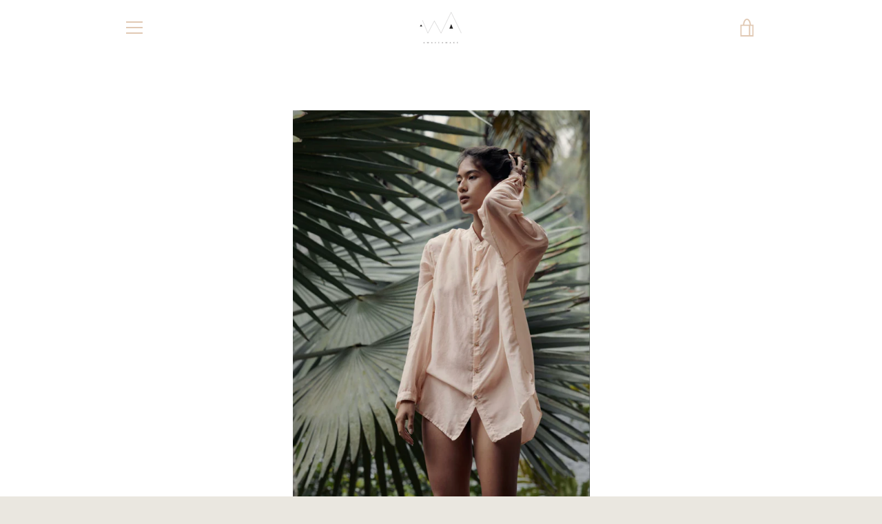

--- FILE ---
content_type: text/javascript
request_url: https://awaveawake.com/cdn/shop/t/4/assets/custom.js?v=101612360477050417211642955284
body_size: -599
content:
//# sourceMappingURL=/cdn/shop/t/4/assets/custom.js.map?v=101612360477050417211642955284
